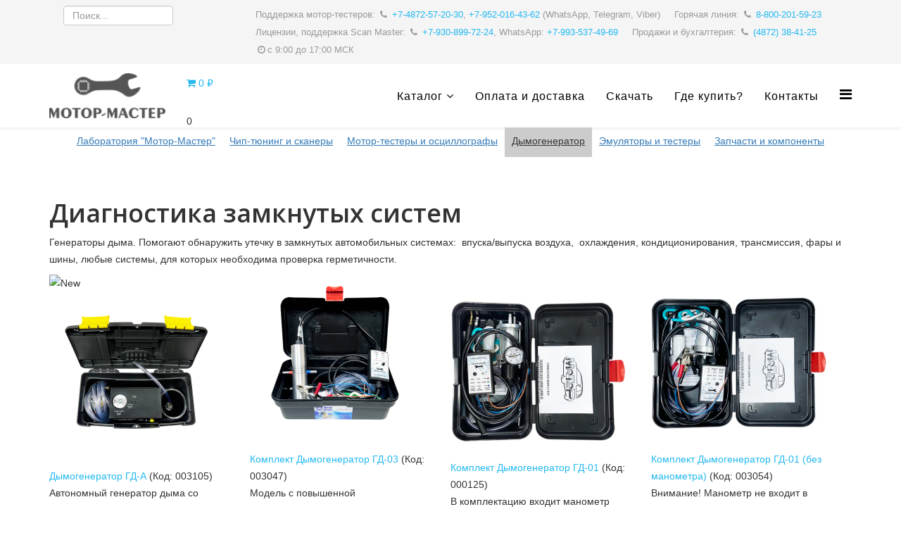

--- FILE ---
content_type: text/html; charset=utf-8
request_url: http://test.motor-master.ru/alphasmoke
body_size: 9207
content:
<!DOCTYPE html>
<html xmlns="http://www.w3.org/1999/xhtml" xml:lang="ru-ru" lang="ru-ru" dir="ltr">
    <head>
        <meta http-equiv="X-UA-Compatible" content="IE=edge">
        <meta name="viewport" content="width=device-width, initial-scale=1">
                <!-- head -->
        <base href="http://test.motor-master.ru/alphasmoke" />
	<meta http-equiv="content-type" content="text/html; charset=utf-8" />
	<meta name="keywords" content="дымогенератор автомобильный, дымогенератор автомобильный купить, дымогенератор для авто, дымогенератор для авто купить, дымогенератор для диагностики авто, дымогенератор для автомобиля, генератор дыма для автомобиля" />
	<meta name="generator" content="Joomla! - Open Source Content Management" />
	<title>Диагностика замкнутых систем - Производственная компания &quot;Мотор-мастер&quot;</title>
	<link href="/templates/shaper_helix3/images/favicon.ico" rel="shortcut icon" type="image/vnd.microsoft.icon" />
	<link href="/favicon.ico" rel="shortcut icon" type="image/vnd.microsoft.icon" />
	<link href="http://test.motor-master.ru/components/com_jshopping/css/motor.css" rel="stylesheet" type="text/css" />
	<link href="//fonts.googleapis.com/css?family=Open+Sans:300,300italic,regular,italic,600,600italic,700,700italic,800,800italic&amp;subset=latin" rel="stylesheet" type="text/css" />
	<link href="/templates/shaper_helix3/css/bootstrap.min.css" rel="stylesheet" type="text/css" />
	<link href="/templates/shaper_helix3/css/font-awesome.min.css" rel="stylesheet" type="text/css" />
	<link href="/templates/shaper_helix3/css/legacy.css" rel="stylesheet" type="text/css" />
	<link href="/templates/shaper_helix3/css/template.css" rel="stylesheet" type="text/css" />
	<link href="/templates/shaper_helix3/css/presets/preset1.css" rel="stylesheet" type="text/css" class="preset" />
	<link href="/templates/shaper_helix3/css/frontend-edit.css" rel="stylesheet" type="text/css" />
	<link href="/modules/mod_jshopping_ajax_cart_with_related/css/default.css" rel="stylesheet" type="text/css" />
	<style type="text/css">
h1{font-family:Open Sans, sans-serif; font-weight:800; }h2{font-family:Open Sans, sans-serif; font-weight:600; }h3{font-family:Open Sans, sans-serif; font-weight:normal; }h4{font-family:Open Sans, sans-serif; font-weight:normal; }h5{font-family:Open Sans, sans-serif; font-weight:600; }h6{font-family:Open Sans, sans-serif; font-weight:600; }#sp-header .row {
    display: flex;
}
#ajax_cart_with_related{
  text-wrap: nowrap;
}
#sp-header:not(.menu-fixed) #ajax_cart_with_related{
  line-height: 54px;
}
#sp-header .sp-default-logo {
  width: 200px;
}
div.wrapper_cart_quantity_products {
  top: 24px;
}
#sp-user3 {
  flex-shrink: 1;
}

#sp-menu {
  flex-grow: 1;
}

#form-login .button{
  color: rgba(0,0,0,0.7);
}
header#sp-header {
    position: unset;
}
div.lottery_form{
    width: 47%;
    display: inline-block;
    text-align: left;
    margin: 0px 0px 20px 0px;
}
.contact-form textarea{
  width: 400px;
  height: 100px;
}

.row .labbanner{
    background-color: rgba(53, 48, 145, 1);
    padding: 10px;
    margin: 16px;
    text-align: center;
}
.labbanner .sp-module-title, .labbanner .sp-module-content, .labbanner .item_price, .labbanner .item_name, .labbanner .block_item{
   display: inline-block;
   margin: 0px 12px 0px 12px;
    color: white;
    font-size: 19px;
}
.labbanner a{
  text-decoration: underline;
}


#sp-user3{
    height: 90px;
    line-height: 90px;
}
.sp-megamenu-parent >li >a, .sp-megamenu-parent >li >span{
  text-transform: none;
  font-size: 16px;
}
.sppb-item.sppb-item-has-bg .sppb-carousel-item-inner > div > div {
    vertical-align: top;
}
.sppb-carousel-pro-text h2 {
    font-size: 32px;
}
.sppb-item.sppb-item-has-bg .sppb-carousel-item-inner {
    padding: 0px 0px;
}
.sppb-carousel-arrow .fa-chevron-left, .sppb-carousel-arrow .fa-chevron-right{
top: 100%
}
.sppb-carousel-inner > .sppb-item {
padding: 0px
}
#sp-main-body {
    padding: 50px 0;
}
.sp-module ul.menu2 {margin-left: 0px; padding:0; text-align: center; width: 100%}
.sp-module ul.menu2 li 	{text-align: center;list-style:none; height:100%; position:relative; margin:0; display: inline-block; border-bottom: 0px;}
.sp-module ul.menu2 a { display:block; height: 42px; padding:8px 8px 8px 8px; margin:0; line-height:22px;  text-decoration:underline; color: #337ab7; font-size:14px;font-weight:normal; }
.sp-module ul.menu2 li.active a, ul.menu2 li a:hover 	{color:#333; background: #ccc}
.sp-module ul.menu2 >li >a:before {
  content: none;
}
.sp-module ul.menu2 >li >a {
  padding: 8px 10px;
}
div.product-menu{
  margin: auto;
}
.productfull .image_middle {
    width: 100%;
}

#container1 .ui-autocomplete {
    position: absolute;
}

#section-id-1516138975059 .sppb-row-container{
line-height: 12px;
width:100%
}

.button_buy{
   border-bottom: 1px dashed
}

.extern_row span.pict{
   width: 60px;
}

.extern_content {
    max-height: 250px;
    overflow: auto;
}
.extern_row {
    min-height: 50px;
}
.sp-module.product-menu .nav.menu2 > li >ul {
  display: none;
}
.sppb-item.sppb-item-has-bg .sppb-carousel-item-inner{
  position: relative;
}

.sppb-carousel .sppb-btn {
    display: block;
    width: max-content;
}
.sppb-carousel-inner > .sppb-item {
    padding-top: 30px;
}
#sp-top-bar .search input{
  height: 28px;
  width: auto;
}

.menu-fixed li.sp-menu-item > a {
    line-height: 38px;
}

.menu-fixed a#offcanvas-toggler {
    line-height: 40px;
}
.menu-fixed div#ajax_cart_with_related {
    margin-top: 5px;
}

.menu-fixed div#sp-user3 {
    height: 39px;
}

.menu-fixed div.wrapper_cart_quantity_products {
    top: 3px;
}
header#sp-header.menu-fixed {
    height: 40px;
}
.menu-fixed img.sp-default-logo {
    display: none;
}
.menu-fixed img.sp-retina-logo {
    display: none!important;
}

.menu-fixed img.sp-default-logo.visible-xs {
    display: block!important;
}

.menu-fixed #sp-logo .logo {
    height: 42px;
}
#sp-sub-menu .container {
    width: 100%;
}
.menu-fixed + section#sp-sub-menu {
    position: fixed;
    top: 40px;
    width: 100%;
    z-index: 5000;
    background-color: white;
}

h2 a {
  color: rgb(51, 51, 51)
}

#ajax_cart_with_related div.wrapper_cart_quantity_products {
    left: 33px;
    right: unset;
}

.jshop.productfull > p, h1 {
  margin: 10px 0px
}

.jshop > h1 {
  font-weight: 600
}
.qty_in_stock {
  font-weight: bold;
}

button.product_plus, button.product_minus {
   width: 32px;
   height: 32px;
   border: none;
}

.jshop_cart_qty_buttons {
display: flex;
    flex-wrap: nowrap;
    gap: 4px;
}

.jshop .cart td {
    text-align: left;
}
.jshop.cart .cart_price {
   font-size: 12px;
}
.jshop.cart img.jshop_img {
  height: 50px;
  width: 50px;
  min-width: 50px;
  object-fit: contain;
}#sp-top-bar{ background-color:#f5f5f5;color:#999999; }
	</style>
	<script type="application/json" class="joomla-script-options new">{"csrf.token":"1b462353fcc1737761e0ac6be35511bb","system.paths":{"root":"","base":""}}</script>
	<script src="/media/system/js/mootools-core.js?3337691e334442cf638bfea8535ae9d3" type="text/javascript"></script>
	<script src="/media/system/js/core.js?3337691e334442cf638bfea8535ae9d3" type="text/javascript"></script>
	<script src="/media/jui/js/jquery.min.js?3337691e334442cf638bfea8535ae9d3" type="text/javascript"></script>
	<script src="/media/jui/js/jquery-noconflict.js?3337691e334442cf638bfea8535ae9d3" type="text/javascript"></script>
	<script src="/media/jui/js/jquery-migrate.min.js?3337691e334442cf638bfea8535ae9d3" type="text/javascript"></script>
	<script src="http://test.motor-master.ru/components/com_jshopping/js/jquery/jquery.media.js" type="text/javascript"></script>
	<script src="http://test.motor-master.ru/components/com_jshopping/js/functions.js" type="text/javascript"></script>
	<script src="http://test.motor-master.ru/components/com_jshopping/js/validateForm.js" type="text/javascript"></script>
	<script src="/templates/shaper_helix3/js/bootstrap.min.js" type="text/javascript"></script>
	<script src="/templates/shaper_helix3/js/jquery.sticky.js" type="text/javascript"></script>
	<script src="/templates/shaper_helix3/js/main.js" type="text/javascript"></script>
	<script src="/templates/shaper_helix3/js/frontend-edit.js" type="text/javascript"></script>
	<script src="/modules/mod_jshopping_ajax_cart_with_related/js/default.js" type="text/javascript"></script>
	<script src="/plugins/system/cleantalkantispam/js/ct-functions.js?1763238864" type="text/javascript"></script>
	<script src="https://moderate.cleantalk.org/ct-bot-detector-wrapper.js" type="text/javascript"></script>
	<script type="text/javascript">

var sp_preloader = '0';

var sp_gotop = '0';

var sp_offanimation = 'default';

				const ctPublicData = {
					typeOfCookie: "simple_cookies"
				}
			var ct_setcookie = 1;ctSetCookie("ct_checkjs", "2074797936", "0");
	</script>
	<link rel="canonical" href="http://test.motor-master.ru/alphasmoke"/>

        <!-- Yandex.Metrika counter 
<script type="text/javascript" > 
   (function(m,e,t,r,i,k,a){m[i]=m[i]||function(){(m[i].a=m[i].a||[]).push(arguments)}; 
   m[i].l=1*new Date();k=e.createElement(t),a=e.getElementsByTagName(t)[0],k.async=1,k.src=r,a.parentNode.insertBefore(k,a)}) 
   (window, document, "script", "https://mc.yandex.ru/metrika/tag.js", "ym"); 
 
   ym(88738283, "init", { 
        clickmap:true, 
        trackLinks:true, 
        accurateTrackBounce:true, 
        webvisor:true 
   }); 
</script> 
<noscript><div><img src="https://mc.yandex.ru/watch/88738283" style="position:absolute; left:-9999px;" alt="" /></div></noscript> 
 /Yandex.Metrika counter -->
    </head>

    <body class="site com-jshopping view-category layout-category task-view itemid-290 ru-ru ltr  sticky-header layout-fluid off-canvas-menu-init">

        <div class="body-wrapper">
            <div class="body-innerwrapper">
                <section id="sp-top-bar"><div class="container"><div class="row"><div id="sp-top1" class="col-sm-3 col-md-3"><div class="sp-column "><div class="sp-module "><div class="sp-module-content"><div class="search">
	<form action="/alphasmoke" method="post">
		<input name="searchword" id="mod-search-searchword" maxlength="200"  class="inputbox search-query" type="text" size="15" placeholder="Поиск..." />		<input type="hidden" name="task" value="search" />
		<input type="hidden" name="option" value="com_search" />
		<input type="hidden" name="Itemid" value="172" />
	</form>
</div>
</div></div></div></div><div id="sp-top2" class="col-sm-9 col-md-9"><div class="sp-column "><ul class="sp-contact-info"><li class="sp-contact-phone">Поддержка мотор-тестеров: <i class="fa fa-phone" aria-hidden="true"></i> <a href="tel:+7487257-20-30">+7-4872-57-20-30</a>, <a href="tel:+7952016-43-62">+7-952-016-43-62</a> (WhatsApp, Telegram, Viber)</li><li class="sp-contact-phone">Горячая линия: <i class="fa fa-phone" aria-hidden="true"></i> <a href="tel:+7800-201-59-23">8-800-201-59-23</a></li><li class="sp-contact-phone">Лицензии, поддержка Scan Master: <i class="fa fa-phone" aria-hidden="true"></i> <a href="tel:+7-930-899-72-24">+7-930-899-72-24</a>, WhatsApp: <a href="tel:+7-993-537-49-69">+7-993-537-49-69</a></li><li class="sp-contact-phone">Продажи и бухгалтерия: <i class="fa fa-phone" aria-hidden="true"></i> <a href="tel:+7487238-41-25">(4872) 38-41-25</a></li><li class="sp-contact-time"><i class="fa fa-clock-o" aria-hidden="true"></i>с 9:00 до 17:00 МСК</li></ul></div></div></div></div></section><header id="sp-header"><div class="container"><div class="row"><div id="sp-logo" class="col-xs-7 col-sm-7 col-md-2"><div class="sp-column "><div class="logo"><a href="/"><img class="sp-default-logo hidden-xs" src="/images/g46631.png" alt="Производственная компания "Мотор-мастер""><img class="sp-retina-logo hidden-xs" src="/images/g46631.png" alt="Производственная компания "Мотор-мастер"" width="158" height="61"><img class="sp-default-logo visible-xs" src="/images/logo_mm.png" alt="Производственная компания "Мотор-мастер""></a></div></div></div><div id="sp-user3" class="col-xs-1 col-sm-1 col-md-1"><div class="sp-column "><div class="sp-module "><div class="sp-module-content"><div id="ajax_cart_with_related">
	<div>	
        <a href="/component/jshopping/cart/view?Itemid=0"><i class="fa fa-shopping-cart"></i>
		<span id="jshop_summ_product">0&nbsp;₽</span></a>
		<div class="wrapper_cart_quantity_products">
			<span id="jshop_quantity_products">0</span>
		</div>
	</div>


</div></div></div></div></div><div id="sp-menu" class="col-xs-3 col-sm-3 col-md-9"><div class="sp-column ">			<div class='sp-megamenu-wrapper'>
				<a id="offcanvas-toggler" href="#" aria-label="Menu"><i class="fa fa-bars" aria-hidden="true" title="Menu"></i></a>
				<ul class="sp-megamenu-parent menu-fade hidden-sm hidden-xs"><li class="sp-menu-item sp-has-child"><a  href="javascript:void(0);"  >Каталог</a><div class="sp-dropdown sp-dropdown-main sp-menu-right" style="width: 240px;"><div class="sp-dropdown-inner"><ul class="sp-dropdown-items"><li class="sp-menu-item"><a  href="/products/products"  >Продукция</a></li><li class="sp-menu-item"><a  href="/products/spetspredlozheniya"  >Спецпредложения</a></li><li class="sp-menu-item"><a  href="/products/firmware" rel="noopener noreferrer" target="_blank" >Прошивки</a></li><li class="sp-menu-item"><a  href="/products/license"  >Лицензии</a></li><li class="sp-menu-item"><a  href="/products/remont"  >Заявка на ремонт</a></li><li class="sp-menu-item"><a  href="/products/search"  >Поиск</a></li><li class="sp-menu-item"><a  href="/products/rasprodazha"  ><i class="fa fa-warning"></i> Распродажа</a></li></ul></div></div></li><li class="sp-menu-item"><a  href="/payment"  >Оплата и доставка</a></li><li class="sp-menu-item"><a  href="/download"  >Скачать</a></li><li class="sp-menu-item"><a  href="/buy"  >Где купить?</a></li><li class="sp-menu-item"><a  href="/contacts"  >Контакты</a></li></ul>			</div>
		</div></div></div></div></header><section id="sp-sub-menu" class="hidden-md"><div class="container"><div class="row"><div id="sp-user4" class="col-sm-12 col-md-12 hidden-sm hidden-xs"><div class="sp-column "><div class="sp-module product-menu"><div class="sp-module-content"><ul class="nav menu2">
<li class="item-167"><a href="/maxi" > Лаборатория &quot;Мотор-Мастер&quot;</a></li><li class="item-289  parent"><a href="/chiptuning" > Чип-тюнинг и сканеры</a></li><li class="item-316  parent"><a href="/oscmotor" > Мотор-тестеры и осциллографы</a></li><li class="item-290  current active"><a href="/alphasmoke" > Дымогенератор</a></li><li class="item-164  parent"><a href="/emutest" > Эмуляторы и тестеры</a></li><li class="item-166  parent"><a href="/parts" > Запчасти и компоненты</a></li></ul>
</div></div></div></div></div></div></section><section id="sp-page-title"><div class="row"><div id="sp-title" class="col-sm-12 col-md-12"><div class="sp-column "></div></div></div></section><section id="sp-main-body"><div class="container"><div class="row"><div id="sp-component" class="col-sm-12 col-md-12"><div class="sp-column "><div id="system-message-container">
	</div>
<div class="jshop">
<h1>Диагностика замкнутых систем</h1>
<p>Генераторы дыма. Помогают обнаружить утечку в замкнутых автомобильных системах:  впуска/выпуска воздуха,  охлаждения, кондиционирования, трансмиссия, фары и шины, любые системы, для которых необходима проверка герметичности. </p>
<div class="jshop_list_category">
<div class="jshop_list_product">    
<form action="/alphasmoke" method="post" name="sort_count" id="sort_count">

<input type="hidden" name="orderby" id="orderby" value="0" />
<input type="hidden" name="limitstart" value="0" />
</form><table class="jshop list_product">

<tr>    <td width="25%" class="block_product">
        <table class="product productitem_3105">
<tr>
    <td class="image">
                <div class="image_block">
                            <div class="product_label">
                                            <img src="http://test.motor-master.ru/components/com_jshopping/files/img_labels/new.png" alt="New" />
                                    </div>
                        <a href="/alphasmoke/dymogenerator-gd-a">
                <img class="jshop_img" src="http://test.motor-master.ru/components/com_jshopping/files/img_products/thumb_img-5648.jpg" alt="Дымогенератор ГД-А" />
            </a>
        </div>
        
                    </td>
</tr>
<tr>
    <td>
        <div class="name">
            <a class = "product_link" href="/alphasmoke/dymogenerator-gd-a">Дымогенератор ГД-А</a>
            <span class="jshop_code_prod">(Код: <span>003105</span>)</span>        </div>
        <div class="description">
            Автономный генератор дыма со встроенным компрессором        </div>
                                    <div class="old_price"><span>10000 руб.</span></div>
                                    <div class = "jshop_price">
                                                <span>8890 руб.</span>
            </div>
                                                                            <div class="extra_fields">
                        </div>
                                    <div class="qty_in_stock">Доступно для заказа: <span>Неограничено</span></div>
                        <div class="buttons">
                        <a class="button_buy" href="/component/jshopping/cart/add?category_id=395&amp;product_id=3105&amp;Itemid=0">Купить</a> &nbsp;
                                </div>
            </td>
</tr>
</table>
    </td>

    
	
	
    <td width="25%" class="block_product">
        <table class="product productitem_3047">
<tr>
    <td class="image">
                <div class="image_block">
                        <a href="/alphasmoke/komplekt-dymogenerator-gd-03">
                <img class="jshop_img" src="http://test.motor-master.ru/components/com_jshopping/files/img_products/thumb_img-6296.jpg" alt="Комплект Дымогенератор ГД-03" />
            </a>
        </div>
        
                    </td>
</tr>
<tr>
    <td>
        <div class="name">
            <a class = "product_link" href="/alphasmoke/komplekt-dymogenerator-gd-03">Комплект Дымогенератор ГД-03</a>
            <span class="jshop_code_prod">(Код: <span>003047</span>)</span>        </div>
        <div class="description">
            Модель с повышенной производительностью и надежностью
        </div>
                                    <div class="old_price"><span>9410 руб.</span></div>
                                    <div class = "jshop_price">
                                                <span>8840 руб.</span>
            </div>
                                                                            <div class="extra_fields">
                        </div>
                                    <div class="qty_in_stock">Доступно для заказа: <span>Неограничено</span></div>
                        <div class="buttons">
                        <a class="button_buy" href="/component/jshopping/cart/add?category_id=395&amp;product_id=3047&amp;Itemid=0">Купить</a> &nbsp;
                                </div>
            </td>
</tr>
</table>
    </td>

    
	
	
    <td width="25%" class="block_product">
        <table class="product productitem_125">
<tr>
    <td class="image">
                <div class="image_block">
                        <a href="/alphasmoke/vnimanie-novaya-komplektatsiya">
                <img class="jshop_img" src="http://test.motor-master.ru/components/com_jshopping/files/img_products/thumb_gd-01-man-open-box-n.jpg" alt="Комплект Дымогенератор ГД-01" />
            </a>
        </div>
        
                    </td>
</tr>
<tr>
    <td>
        <div class="name">
            <a class = "product_link" href="/alphasmoke/vnimanie-novaya-komplektatsiya">Комплект Дымогенератор ГД-01</a>
            <span class="jshop_code_prod">(Код: <span>000125</span>)</span>        </div>
        <div class="description">
            В комплектацию входит манометр        </div>
                                    <div class="old_price"><span>8060 руб.</span></div>
                                    <div class = "jshop_price">
                                                <span>7640 руб.</span>
            </div>
                                                                            <div class="extra_fields">
                        </div>
                                    <div class="qty_in_stock">Доступно для заказа: <span>Неограничено</span></div>
                        <div class="buttons">
                        <a class="button_buy" href="/component/jshopping/cart/add?category_id=395&amp;product_id=125&amp;Itemid=0">Купить</a> &nbsp;
                                </div>
            </td>
</tr>
</table>
    </td>

    
	
	
    <td width="25%" class="block_product">
        <table class="product productitem_3054">
<tr>
    <td class="image">
                <div class="image_block">
                        <a href="/alphasmoke/vnimanie-novaya-komplektatsiya200424060147">
                <img class="jshop_img" src="http://test.motor-master.ru/components/com_jshopping/files/img_products/thumb_gd-01-open-box-n.jpg" alt="Комплект Дымогенератор ГД-01 (без манометра)" />
            </a>
        </div>
        
                    </td>
</tr>
<tr>
    <td>
        <div class="name">
            <a class = "product_link" href="/alphasmoke/vnimanie-novaya-komplektatsiya200424060147">Комплект Дымогенератор ГД-01 (без манометра)</a>
            <span class="jshop_code_prod">(Код: <span>003054</span>)</span>        </div>
        <div class="description">
            Внимание! Манометр не входит в комплектацию        </div>
                                    <div class="old_price"><span>7510 руб.</span></div>
                                    <div class = "jshop_price">
                                                <span>7070 руб.</span>
            </div>
                                                                            <div class="extra_fields">
                        </div>
                                    <div class="qty_in_stock">Доступно для заказа: <span>Неограничено</span></div>
                        <div class="buttons">
                        <a class="button_buy" href="/component/jshopping/cart/add?category_id=395&amp;product_id=3054&amp;Itemid=0">Купить</a> &nbsp;
                                </div>
            </td>
</tr>
</table>
    </td>

    
	
	    </tr>
    <tr>
        <td colspan="4"><div class="product_list_hr"></div></td>
    </tr>                
    
<tr>    <td width="25%" class="block_product">
        <table class="product productitem_3107">
<tr>
    <td class="image">
                <div class="image_block">
                        <a href="/alphasmoke/gd01">
                <img class="jshop_img" src="http://test.motor-master.ru/components/com_jshopping/files/img_products/thumb_gd-01-man1.jpg" alt="Дымогенератор ГД-01" />
            </a>
        </div>
        
                    </td>
</tr>
<tr>
    <td>
        <div class="name">
            <a class = "product_link" href="/alphasmoke/gd01">Дымогенератор ГД-01</a>
            <span class="jshop_code_prod">(Код: <span>003107</span>)</span>        </div>
        <div class="description">
            В комплектацию входит  манометр        </div>
                                    <div class="old_price"><span>6950 руб.</span></div>
                                    <div class = "jshop_price">
                                                <span>5950 руб.</span>
            </div>
                                                                            <div class="extra_fields">
                        </div>
                                    <div class="qty_in_stock">Доступно для заказа: <span>Неограничено</span></div>
                        <div class="buttons">
                        <a class="button_buy" href="/component/jshopping/cart/add?category_id=395&amp;product_id=3107&amp;Itemid=0">Купить</a> &nbsp;
                                </div>
            </td>
</tr>
</table>
    </td>

    
	
	
    <td width="25%" class="block_product">
        <table class="product productitem_3108">
<tr>
    <td class="image">
                <div class="image_block">
                        <a href="/alphasmoke/gd-03">
                <img class="jshop_img" src="http://test.motor-master.ru/components/com_jshopping/files/img_products/thumb_img-6293-1.jpg" alt="Дымогенератор ГД-03" />
            </a>
        </div>
        
                    </td>
</tr>
<tr>
    <td>
        <div class="name">
            <a class = "product_link" href="/alphasmoke/gd-03">Дымогенератор ГД-03</a>
            <span class="jshop_code_prod">(Код: <span>003108</span>)</span>        </div>
        <div class="description">
            Модель с повышенной производительностью и надежностью
        </div>
                                    <div class="old_price"><span>8300 руб.</span></div>
                                    <div class = "jshop_price">
                                                <span>7300 руб.</span>
            </div>
                                                                            <div class="extra_fields">
                        </div>
                                    <div class="qty_in_stock">Доступно для заказа: <span>Неограничено</span></div>
                        <div class="buttons">
                        <a class="button_buy" href="/component/jshopping/cart/add?category_id=395&amp;product_id=3108&amp;Itemid=0">Купить</a> &nbsp;
                                </div>
            </td>
</tr>
</table>
    </td>

    
	
	
    <td width="25%" class="block_product">
        <table class="product productitem_3109">
<tr>
    <td class="image">
                <div class="image_block">
                        <a href="/alphasmoke/gd01-bez-manometra">
                <img class="jshop_img" src="http://test.motor-master.ru/components/com_jshopping/files/img_products/thumb_gd-011.jpg" alt="Дымогенератор ГД-01 (без манометра)" />
            </a>
        </div>
        
                    </td>
</tr>
<tr>
    <td>
        <div class="name">
            <a class = "product_link" href="/alphasmoke/gd01-bez-manometra">Дымогенератор ГД-01 (без манометра)</a>
            <span class="jshop_code_prod">(Код: <span>003109</span>)</span>        </div>
        <div class="description">
            Внимание! Манометр не входит в комплектацию        </div>
                                    <div class="old_price"><span>6410 руб.</span></div>
                                    <div class = "jshop_price">
                                                <span>5400 руб.</span>
            </div>
                                                                            <div class="extra_fields">
                        </div>
                                    <div class="qty_in_stock">Доступно для заказа: <span>Неограничено</span></div>
                        <div class="buttons">
                        <a class="button_buy" href="/component/jshopping/cart/add?category_id=395&amp;product_id=3109&amp;Itemid=0">Купить</a> &nbsp;
                                </div>
            </td>
</tr>
</table>
    </td>

    
	
	
    <td width="25%" class="block_product">
        <table class="product productitem_3112">
<tr>
    <td class="image">
                <div class="image_block">
                            <div class="product_label">
                                            <img src="http://test.motor-master.ru/components/com_jshopping/files/img_labels/new.png" alt="New" />
                                    </div>
                        <a href="/alphasmoke/konus-zaglushka-dlya-generatora-dyma">
                <img class="jshop_img" src="http://test.motor-master.ru/components/com_jshopping/files/img_products/thumb_13.jpg" alt="Конус-заглушка для генератора дыма" />
            </a>
        </div>
        
                    </td>
</tr>
<tr>
    <td>
        <div class="name">
            <a class = "product_link" href="/alphasmoke/konus-zaglushka-dlya-generatora-dyma">Конус-заглушка для генератора дыма</a>
            <span class="jshop_code_prod">(Код: <span>003112</span>)</span>        </div>
        <div class="description">
            Автомобильный детектор - приспособление для дымогенератора для нахождения утечки дыма, конус-заглушка, воронка для проверки выхлопных газов, универсальный инструмент для автомобиля, EVAP тестер        </div>
                                                    <div class = "jshop_price">
                                                <span>540 руб.</span>
            </div>
                                                                            <div class="extra_fields">
                        </div>
                                    <div class="qty_in_stock">Доступно для заказа: <span>Неограничено</span></div>
                        <div class="buttons">
                        <a class="button_buy" href="/component/jshopping/cart/add?category_id=395&amp;product_id=3112&amp;Itemid=0">Купить</a> &nbsp;
                                </div>
            </td>
</tr>
</table>
    </td>

    
	
	    </tr>
    <tr>
        <td colspan="4"><div class="product_list_hr"></div></td>
    </tr>                
    
<tr>    <td width="25%" class="block_product">
        <table class="product productitem_199">
<tr>
    <td class="image">
                <div class="image_block">
                        <a href="/alphasmoke/svecha-nakalivaniya-dlya-dymogeneratora-gd-01-i-gd-02">
                <img class="jshop_img" src="http://test.motor-master.ru/components/com_jshopping/files/img_products/thumb_2023-03-07-14-27-27.jpg" alt="Свеча накаливания для дымогенераторов ГД-01, 02, ГД-А" />
            </a>
        </div>
        
                    </td>
</tr>
<tr>
    <td>
        <div class="name">
            <a class = "product_link" href="/alphasmoke/svecha-nakalivaniya-dlya-dymogeneratora-gd-01-i-gd-02">Свеча накаливания для дымогенераторов ГД-01, 02, ГД-А</a>
            <span class="jshop_code_prod">(Код: <span>000199</span>)</span>        </div>
        <div class="description">
            Расходной элемент        </div>
                                                    <div class = "jshop_price">
                                                <span>750 руб.</span>
            </div>
                                                                            <div class="extra_fields">
                        </div>
                                    <div class="qty_in_stock">Доступно для заказа: <span>Неограничено</span></div>
                        <div class="buttons">
                        <a class="button_buy" href="/component/jshopping/cart/add?category_id=395&amp;product_id=199&amp;Itemid=0">Купить</a> &nbsp;
                                </div>
            </td>
</tr>
</table>
    </td>

    
	
	
    <td width="25%" class="block_product">
        <table class="product productitem_2978">
<tr>
    <td class="image">
                <div class="image_block">
                        <a href="/alphasmoke/regulyator-moshchnosti-svechi-nakala-rm-02">
                <img class="jshop_img" src="http://test.motor-master.ru/components/com_jshopping/files/img_products/thumb_rm02.jpg" alt="Регулятор мощности свечи накала РМ-02" />
            </a>
        </div>
        
                    </td>
</tr>
<tr>
    <td>
        <div class="name">
            <a class = "product_link" href="/alphasmoke/regulyator-moshchnosti-svechi-nakala-rm-02">Регулятор мощности свечи накала РМ-02</a>
            <span class="jshop_code_prod">(Код: <span>002978</span>)</span>        </div>
        <div class="description">
                    </div>
                                                    <div class = "jshop_price">
                                                <span>1950 руб.</span>
            </div>
                                                                            <div class="extra_fields">
                        </div>
                                    <div class="qty_in_stock">Доступно для заказа: <span>Неограничено</span></div>
                        <div class="buttons">
                        <a class="button_buy" href="/component/jshopping/cart/add?category_id=395&amp;product_id=2978&amp;Itemid=0">Купить</a> &nbsp;
                                </div>
            </td>
</tr>
</table>
    </td>

    
	
	
    <td width="25%" class="block_product">
        <table class="product productitem_118">
<tr>
    <td class="image">
                <div class="image_block">
                        <a href="/alphasmoke/trubka-venturi">
                <img class="jshop_img" src="http://test.motor-master.ru/components/com_jshopping/files/img_products/thumb_img-6734-1.jpg" alt="Трубка Вентури" />
            </a>
        </div>
        
                    </td>
</tr>
<tr>
    <td>
        <div class="name">
            <a class = "product_link" href="/alphasmoke/trubka-venturi">Трубка Вентури</a>
            <span class="jshop_code_prod">(Код: <span>000118</span>)</span>        </div>
        <div class="description">
                    </div>
                                                    <div class = "jshop_price">
                                                <span>5500 руб.</span>
            </div>
                                                                            <div class="extra_fields">
                        </div>
                                    <div class="qty_in_stock">Доступно для заказа: <span>Неограничено</span></div>
                        <div class="buttons">
                        <a class="button_buy" href="/component/jshopping/cart/add?category_id=395&amp;product_id=118&amp;Itemid=0">Купить</a> &nbsp;
                                </div>
            </td>
</tr>
</table>
    </td>

    
	
	
    <td width="25%" class="block_product">
        <table class="product productitem_3055">
<tr>
    <td class="image">
                <div class="image_block">
                        <a href="/alphasmoke/svecha-nakalivaniya-dlya-dymogeneratora-gd-03">
                <img class="jshop_img" src="http://test.motor-master.ru/components/com_jshopping/files/img_products/thumb_gd-03.jpeg" alt="Свеча накаливания для дымогенератора ГД-03" />
            </a>
        </div>
        
                    </td>
</tr>
<tr>
    <td>
        <div class="name">
            <a class = "product_link" href="/alphasmoke/svecha-nakalivaniya-dlya-dymogeneratora-gd-03">Свеча накаливания для дымогенератора ГД-03</a>
            <span class="jshop_code_prod">(Код: <span>003055</span>)</span>        </div>
        <div class="description">
            Расходной элемент        </div>
                                                    <div class = "jshop_price">
                                                <span>1240 руб.</span>
            </div>
                                                                            <div class="extra_fields">
                        </div>
                                    <div class="qty_in_stock">Доступно для заказа: <span>14</span></div>
                        <div class="buttons">
                        <a class="button_buy" href="/component/jshopping/cart/add?category_id=395&amp;product_id=3055&amp;Itemid=0">Купить</a> &nbsp;
                                </div>
            </td>
</tr>
</table>
    </td>

    
	
	    </tr>
    <tr>
        <td colspan="4"><div class="product_list_hr"></div></td>
    </tr>                
    
<tr>    <td width="25%" class="block_product">
        <table class="product productitem_4841">
<tr>
    <td class="image">
                <div class="image_block">
                        <a href="/alphasmoke/zhidkost-dlya-dymogeneratorov">
                <img class="jshop_img" src="http://test.motor-master.ru/components/com_jshopping/files/img_products/thumb_zdg100uv20.jpg" alt="Жидкость для дымогенераторов" />
            </a>
        </div>
        
                    </td>
</tr>
<tr>
    <td>
        <div class="name">
            <a class = "product_link" href="/alphasmoke/zhidkost-dlya-dymogeneratorov">Жидкость для дымогенераторов</a>
            <span class="jshop_code_prod">(Код: <span>004841</span>)</span>        </div>
        <div class="description">
            в ассортименте        </div>
                                                    <div class = "jshop_price">
                                от                 <span>130 руб.</span>
            </div>
                                                                            <div class="extra_fields">
                        </div>
                                    <div class="qty_in_stock">Доступно для заказа: <span>Неограничено</span></div>
                        <div class="buttons">
                        <a class="button_buy" href="/component/jshopping/cart/add?category_id=395&amp;product_id=4841&amp;Itemid=0">Купить</a> &nbsp;
                                </div>
            </td>
</tr>
</table>
    </td>

    
	
	</tr></table></div>
</div>

</div><span id="mxcpr">Copyright MAXXmarketing GmbH<br><a rel="nofollow" target="_blank" href="https://www.joomshopping.com/">JoomShopping Download & Support</a></span></div></div></div></div></section><footer id="sp-footer"><div class="container"><div class="row"><div id="sp-footer1" class="col-sm-12 col-md-12"><div class="sp-column "><span class="sp-copyright">© 2024 ООО "Мотор-Мастер"</span></div></div></div></div></footer>            </div> <!-- /.body-innerwrapper -->
        </div> <!-- /.body-innerwrapper -->

        <!-- Off Canvas Menu -->
        <div class="offcanvas-menu">
            <a href="#" class="close-offcanvas" aria-label="Close"><i class="fa fa-remove" aria-hidden="true" title="Close Menu"></i></a>
            <div class="offcanvas-inner">
                                  <div class="sp-module "><div class="sp-module-content"><form action="/alphasmoke" method="post" name="login" id="form-login" class="form-inline">
	
	<p id="form-login-username">
		<label for="modlgn_username">Логин</label>
		<input id="modlgn_username" type="text" name="username" class="inputbox" alt="username" size="18" />
	</p>
	<p id="form-login-password">
		<label for="modlgn_passwd">Пароль</label>
		<input id="modlgn_passwd" type="password" name="passwd" class="inputbox" size="18" alt="password" />
	</p>
		<div id="form-login-remember" class="control-group checkbox">
        <label class="control-label" for="modlgn-remember">Запомнить меня</label>
        <input id="modlgn-remember" class="inputbox" type="checkbox" value="yes" name="remember">
	</div>
		<input type="submit" name="Submit" class="button" value="Войти" />

	<div>
	    <a href="/component/users/?view=reset&amp;Itemid=101">Забыли пароль?</a>
    </div>
    		
	<input type="hidden" name="option" value="com_jshopping" />
    <input type="hidden" name="controller" value="user" />
	<input type="hidden" name="task" value="loginsave" />
	<input type="hidden" name="return" value="L2FscGhhc21va2U=" />
	<input type="hidden" name="1b462353fcc1737761e0ac6be35511bb" value="1" /></form>
</div></div><div class="sp-module  hidden-lg"><div class="sp-module-content"><ul class="nav menu">
<li class="item-167"><a href="/maxi" > Лаборатория &quot;Мотор-Мастер&quot;</a></li><li class="item-289  deeper parent"><a href="/chiptuning" > Чип-тюнинг и сканеры</a><span class="offcanvas-menu-toggler collapsed" data-toggle="collapse" data-target="#collapse-menu-289"><i class="open-icon fa fa-angle-down"></i><i class="close-icon fa fa-angle-up"></i></span><ul class="collapse" id="collapse-menu-289"><li class="item-324"><a href="/chiptuning/chip-tuning-set" > Комплекты</a></li><li class="item-325"><a href="/chiptuning/chip-tuning-base" > Базовые блоки</a></li><li class="item-327"><a href="/chiptuning/kabeli-dlya-ebu-s-raz-emami" > Кабели для ЭБУ с разъемами</a></li><li class="item-332"><a href="/chiptuning/chip-aksessuary" > Аксессуары</a></li><li class="item-333"><a href="/chiptuning/chip-tuning-hidden" > Чип-тюнинг (скрытое)</a></li></ul></li><li class="item-316  deeper parent"><a href="/oscmotor" > Мотор-тестеры и осциллографы</a><span class="offcanvas-menu-toggler collapsed" data-toggle="collapse" data-target="#collapse-menu-316"><i class="open-icon fa fa-angle-down"></i><i class="close-icon fa fa-angle-up"></i></span><ul class="collapse" id="collapse-menu-316"><li class="item-317"><a href="/oscmotor/motor-tester-set" > Комплекты</a></li><li class="item-318"><a href="/oscmotor/motor-tester-base" > Базовые блоки</a></li><li class="item-319"><a href="/oscmotor/motor-tester-accessories" > Аксессуары</a></li><li class="item-320"><a href="/oscmotor/datchiki-davleniya-razrezheniya-vibratsii" > Датчики давления, разрежения, вибрации</a></li><li class="item-321"><a href="/oscmotor/induktivnye-datchiki" > Индуктивные датчики</a></li><li class="item-322"><a href="/oscmotor/emkostnye-datchiki" > Емкостные датчики</a></li><li class="item-323"><a href="/oscmotor/datchiki-dlya-ekspress-diagnostiki" > Датчики для экспресс-диагностики</a></li></ul></li><li class="item-290  current active"><a href="/alphasmoke" > Дымогенератор</a></li><li class="item-164  deeper parent"><a href="/emutest" > Эмуляторы и тестеры</a><span class="offcanvas-menu-toggler collapsed" data-toggle="collapse" data-target="#collapse-menu-164"><i class="open-icon fa fa-angle-down"></i><i class="close-icon fa fa-angle-up"></i></span><ul class="collapse" id="collapse-menu-164"><li class="item-328"><a href="/emutest/emutest-set" > Комплекты</a></li><li class="item-329"><a href="/emutest/emutest-base" > Базовые блоки</a></li><li class="item-330"><a href="/emutest/emutest-accessories" > Аксессуары</a></li></ul></li><li class="item-166  deeper parent"><a href="/parts" > Запчасти и компоненты</a><span class="offcanvas-menu-toggler collapsed" data-toggle="collapse" data-target="#collapse-menu-166"><i class="open-icon fa fa-angle-down"></i><i class="close-icon fa fa-angle-up"></i></span><ul class="collapse" id="collapse-menu-166"><li class="item-335"><a href="/parts/zapchasti-i-elektronnye-komponenty" > Запчасти и электронные компоненты</a></li><li class="item-334"><a href="/parts/raz-emy-i-prochee" > Разъемы и прочее</a></li></ul></li></ul>
</div></div><div class="sp-module hidden-lg"><div class="sp-module-content"><ul class="nav menu">
<li class="item-153  divider deeper parent"><a class="separator ">Каталог</a>
<span class="offcanvas-menu-toggler collapsed" data-toggle="collapse" data-target="#collapse-menu-153"><i class="open-icon fa fa-angle-down"></i><i class="close-icon fa fa-angle-up"></i></span><ul class="collapse" id="collapse-menu-153"><li class="item-274"><a href="/products/products" > Продукция</a></li><li class="item-288"><a href="/products/spetspredlozheniya" > Спецпредложения</a></li><li class="item-105"><a href="/products/firmware" target="_blank" > Прошивки</a></li><li class="item-169"><a href="/products/license" > Лицензии</a></li><li class="item-157"><a href="/products/remont" > Заявка на ремонт</a></li><li class="item-172"><a href="/products/search" > Поиск</a></li><li class="item-275"><a href="/products/rasprodazha" > <i class="fa fa-warning"></i> Распродажа</a></li></ul></li><li class="item-159"><a href="/payment" > Оплата и доставка</a></li><li class="item-134"><a href="/download" > Скачать</a></li><li class="item-278"><a href="/buy" > Где купить?</a></li><li class="item-146"><a href="/contacts" > Контакты</a></li></ul>
</div></div><div class="sp-module "><div class="sp-module-content"><ul class="nav menu">
<li class="item-133"><a href="/content" > Статьи</a></li><li class="item-144"><a href="/news" > Новости</a></li><li class="item-292"><a href="/lost-username" > Забыли логин?</a></li><li class="item-150"><a href="/feedback" > Оставить сообщение</a></li></ul>
</div></div>
                            </div> <!-- /.offcanvas-inner -->
        </div> <!-- /.offcanvas-menu -->

        <!-- BEGIN JIVOSITE CODE {literal} -->
<script type='text/javascript' defer>
(function(){ var widget_id = 'w191uMjbO1';var d=document;var w=window;function l(){var s = document.createElement('script'); s.type = 'text/javascript'; s.async = true;s.src = '//code.jivosite.com/script/widget/'+widget_id; var ss = document.getElementsByTagName('script')[0]; ss.parentNode.insertBefore(s, ss);}if(d.readyState=='complete'){l();}else{if(w.attachEvent){w.attachEvent('onload',l);}else{w.addEventListener('load',l,false);}}})();
</script>
<!-- {/literal} END JIVOSITE CODE -->

<!-- HoverSignal -->
<!-- <script type="text/javascript" >
(function (d, w) {
var n = d.getElementsByTagName("script")[0],
s = d.createElement("script"),
f = function () { n.parentNode.insertBefore(s, n); };
s.type = "text/javascript";
s.async = true;
s.src = "https://app.hoversignal.com/Api/Script/4aa06117-1fc2-4e64-a7e6-0841339d355d";
if (w.opera == "[object Opera]") {
d.addEventListener("DOMContentLoaded", f, false);
} else { f(); }
})(document, window);
</script> -->
<!-- /Hoversignal -->

        
        
        <!-- Preloader -->
        

        <!-- Go to top -->
        
    </body>
</html>